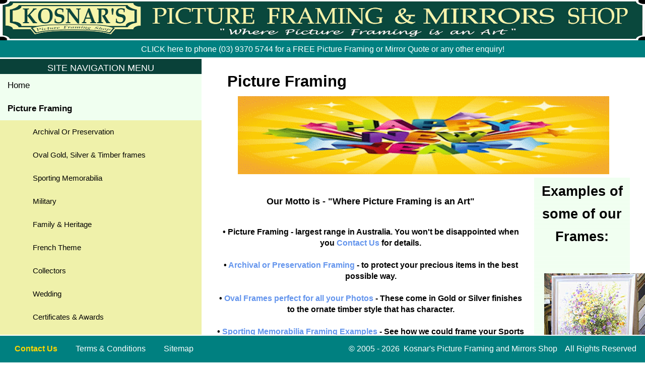

--- FILE ---
content_type: text/html; charset=utf-8
request_url: https://www.kosnar.com.au/Framing/Framing
body_size: 7999
content:


<!DOCTYPE html>
<html class="no-js" lang="en">
<head>
    <meta charset="utf-8" />
    
    <meta name="viewport" content="width=device-width, initial-scale=1">
    <meta name="robots" content="index, follow">
    <meta name="expires" content="Sat, 31/01/2026 12:59:59 PM">
    <meta name="revisit-after" content="1 month">
    <meta name="description" content="Framing of your Memorabilia, Sports Items, Medals, Trophies, Awards, Certificates, Photos, Coins and all other things of value to you.">
    
    <meta property="og:type" content="website" />
    <meta property="og:url" content="https://www.kosnar.com.au/Framing/Framing" />
    <meta property="og:title" content="See some examples of Picture Framing at Kosnars" />
    <meta property="og:description" content="Framing of your Memorabilia, Sports Items, Medals, Trophies, Awards, Certificates, Photos, Coins and all other things of value to you.">
    <title>See some examples of Picture Framing at Kosnars</title>
    <link href="https://www.kosnar.com.au/Framing/Framing" rel="canonical" />
    <link href="/Content/images/favicon.ico" rel="icon" />
    <link href="/Content/style04.5.min.css" rel="stylesheet" />
    <link href="/Content/printStyle01.min.css" rel="stylesheet" media="print" />
    <link href="/Content/jquery.jgrowl.min.css" rel="stylesheet" />

    

</head>

<body>
    <noscript>
        <p style="max-width:100%; color:white">
            JavaScript seems to be disabled!<br>
            <br>
            You'll need to enable JavaScript in your web browser if you<br>
            want to either select items for an Obligation-free in-store inspection,<br>
            or to get a free Quote for Delivery of your selection.<br>
            <br>
            If you need help, please go here to learn how  https://enable-javascript.com/ <br>
        </p>
    </noscript>

    <header id="header">
        <img id="kpfs-banner-mobile" title="Mobile-Banner" alt="Mobile-Banner" src="/Content/images/templates/kpfs-banner-mobile.png">
        <img id="kpfs-banner" title="Banner" alt="Banner" src="/Content/images/templates/kpfs-banner.png">
        <img id="kpfs-banner-big" title="Large-Banner" alt="Large-Banner" src="/Content/images/templates/kpfs-banner-big.png">

        <div id="stickyBar">
            <div id="phoneUsDisplOnMobDevice">
                <a id="menuButton" href="#sidebar" class="menuButton" title="Show me the Menu!">☰ Show</a>
                <a id="phoneUs" href="tel:0393705744" data-rel="external" rel="noopener" target="_blank" title="Get your FREE Quotation!">TAP here NOW for&nbsp;a&nbsp;FREE Mirror or Framing&nbsp;Quote or&nbsp;for&nbsp;any&nbsp;other&nbsp;enquiry!</a>
            </div>
            <div id="phoneUsDisplOnNonMobDevice">
                <a style="font-size:medium; color:white;" href="tel:0393705744" data-rel="external" rel="noopener" target="_blank" title="Get your FREE Quotation!">CLICK here to phone (03) 9370 5744 for a FREE Picture Framing or Mirror Quote or any other enquiry!</a>
                
            </div>
        </div>
    </header>

    <section id="main" class="main">
        <br>
        <h1>Picture Framing</h1>

     

<div Class="FestiveSeason" style="text-align:center">
    <img style="width: 90%" alt="NewYear" src="/Content/images/seasonal/happy_new_year.png" /><br>
</div>

        
        

        <div><br></div>

        
        

<div class="RHpanel">
    <h2 style="font:Lucida Sans;text-align:center;">
        <strong>
            Examples of some of our Frames:<br>
            <br>
        </strong>
    </h2>
    <p style="font-family:Verdana,Tahoma,Arial;font-size:12pt">
        <img title="This Frame complements the Painting perfectly" alt="This Frame complements the Painting perfectly" src="/Content/images/examples/framing/Kosnar-Framing4.jpg" /><br>
        Subtle and complementary Timber Frame hand-finished in Cream patina to blend with the delicately balanced shades of the flower arrangement painting.<br>
        <br>
        <br>
        <img title="A truely Creative Picture Frame" alt="Creative Picture Frame" src="/Content/images/examples/framing/Kosnar-CreativeFrame.jpg" /><br>
        Your pictures need not end at the frame! Here you can see that our creative artist has produced an unique effect.<br>
        <br>
        <br>
        <img title="Miniature Jockey Jacket framed superbly" alt="Miniature Jockey Jacket" src="/Content/images/examples/memorabilia/Kosnar-MiniJockeyJacket.jpg" /><br>
        Miniature jockey jackets are framed superbly.<br>
        <br>
        <br>
        <img title="A wise choice in this Ornate Corner Frame" alt="Ornate Corner Frame" src="/Content/images/examples/framing/Kosnar-Framing1.jpg" /><br>
        An ornate corner frame was the final choice.<br>
        <br>
        <br>
        <img title="See the Picture Frame Choices here." alt="Picture Frame Choices" src="/Content/images/examples/framing/Kosnar-Framing2.jpg" /><br>
        You have to see this range of choices to believe it!<br>
        <br>
        <br>
        <img title="This Oil Painting is only one of hundreds available" alt="Oil Painting" src="/Content/images/examples/framing/Kosnar-Framing3.jpg" /><br>
        This oil painting is only one of hundreds available.<br>
    </p>
</div>

<article>
    <h3>
        Our Motto is - "Where Picture Framing is an Art"
    </h3>
    <br>
	<strong>
		• Picture Framing - largest range in Australia. You won't be disappointed when you <a title="Contact-Us" href="/Home/Contact?from=ws-Framing">Contact&nbsp;Us </a> for details.<br>
		<br>
		• <a title="Archival or Preservation Framing" href="/Framing/ArchivalFraming">Archival or Preservation Framing </a> - to protect your precious items in the best possible way.<br>
		<br>
		• <a title="Oval Frames perfect for all your Photos" href="/Framing/OvalFrames">Oval Frames perfect for all your Photos </a> - These come in Gold or Silver finishes to the ornate timber style that has character.<br>
		<br>
		• <a title="Sporting Memorabilia Framing Examples" href="/Framing/Sporting">Sporting Memorabilia Framing Examples</a> - See how we could frame your Sports Shirts &amp; Jumpers, Jackets, Boxing Gloves, Cricket Bats, Balls  - all types, Jockey Jackets, Horse Shoes, Ribbons or your Olympic Games or other valued Trophies.<br>
		<br>
		• <a title="Military Memorabilia" href="/Framing/Military">Military Memorabilia</a> - All Medals &amp; Military Recognition Badges &amp; Insignias.<br>
		<br>
		• <a title="Family &amp; Heritage Memorabilia" href="/Framing/Family">Family &amp; Heritage Memorabilia</a> - Family Tree Framing.<br>
		<br>
		• <a title="Custom framing in a Classic French Theme" href="/Framing/FrenchTheme">Picture framing in a Classic French Theme </a> - An example of how our Custom Framing can transform your walls - and mantles.<br>
		<br>
		• <a title="Collectors Memorabilia" href="/Framing/Collectors">Collectors Memorabilia</a> - Display &amp; protect your precious Collectables in the best possible way e.g. Artifacts, Botanical Specimens, Stamps and Coins, Shells, Wedgwood and Weapons.<br>
		<br>
		• <a title="Wedding Memorabilia Framing" href="/Framing/Wedding">Wedding Memorabilia Framing</a> - Flowers, Wedding &amp; Christening dresses, etc.<br>
		<br>
		• <a title="Award Certificates Memorabilia Framing" href="/Framing/Awards">Award Certificates Memorabilia Framing</a> - PhD, Bacheler's, Master's, etc.<br>
		<br>
		• <a title="Tapestry & Needlecraft" href="/Framing/Tapestry">Custom framing Tapestry & Needlecraft</a> - Examples of how our Custom Framing can enhance your skills.<br>
		<br>
		• <a title="Eclectic Memorabilia" href="/Framing/Eclectic">Eclectic Memorabilia</a> - Seeing is believing....<br>
		<br>
		• <a title="Restorations of frames and art works or paintings" href="/Framing/ArtFrameRestoration">Restorations of frames, art works and paintings</a> - See a before and after example.<br>
		<br>
		• <a title="Stretcher Frames" href="/Framing/StretcherFrames">Stretcher Frames for Canvas or other fabrics, with optional outer frames</a> - the end result will look great!<br>
		<br>
		• Mirror Framing - all styles (see them on the <a href="/Products/Mirrors">Mirrors</a> pages)<br>
		<br>
		• Australian pictures of all styles, including early Melbourne scenes<br>
		<br>
		• Period Framing, extensive range<br>
		<br>
		• Modern Framing - all styles and colours<br>
		<br>
		• Gilded and Hand Crafted Frames, specialist finishes made to order<br>
		<br>
		• Timber Frames - Australian Native Timbers (e.g. Tasmanian Oak, Jarrah, Victorian Ash, Blackwood, Queensland Silky Oak, etc)<br>
		<br>
		• Recycled Timber Frames<br>
		<br>
		• Imported Timbers<br>
		<br>
		• Wrought Iron Frames - choose from our stock lines or we can make to your specifications (see some examples on the <a href="/Products/Wrought_Iron">Wrought Iron mirrors</a> page)<br>
		<br>
		• <a href="/Framing/Materials">Picture framing Mats</a> - all sizes and colours available - from various whites through to 4 shades of black<br>
		<br>
		• All types of glazing available - clear glass, non-reflective, Perspex, Conservation, TRU VUE, Bubble glass or Convex glass<br>
		<br>
		• Perspex Display Boxes for any objects like boots, boxing gloves, car or boat models, footballs, etc<br>
		<br>
		• Block Mounting &amp; Laminating - an inexpensive way to display and protect your picture. Usually glued onto 9mm custom-wood board. The edges can be square or shaped for an interesting effect. Edges are usually black but can be made any colour<br>
		<br>
		
		• <a href="/Framing/OvalFrames">Photo Frames</a> - a good range of styles and sizes<br>
		<br>
		
		
		• Curtain Pelmets made from gilded mouldings<br>
		<br>
		<br>
		<br>
		<a href="/Home/Contact?from=ws-framing" title="Don't be shy">Contact Us</a> if you would like to know how we would handle your specific framing needs.<br>
		<br>
		<br>
		<br>
		<br>
		<br>
		<a href="#top">Back to top</a>
	</strong>
    <br>
    <br>
    <br>
    <br>
</article>
        
        
    </section>

    <div id="sidebar" Class="sidebar">
        
        <p style="color:white;background-color:#094139;height:30px;width:100%;text-align:center"> SITE NAVIGATION MENU</p>
        <ul>
            <li>
                <a href="/Home/Index" title="Where Picture Framing is an Art">Home</a>
                <ul Class="sub-menu">
                    <li>
                        <a href="/Home/About" title="Here the customer comes first">About Us</a>
                    </li>
                    <li>
                        <a href="/Home/FAQ" title="Are you still in the dark?">FAQ</a>
                    </li>
                    <li>
                        <a href="/Home/PrivacyCookies" title="Privacy and Security are very important!">Privacy &amp; Cookies</a>
                    </li>
                </ul>
            </li>

            <li Class="current-menu-item">
                <a href="/Framing/Framing" title="It's all in the Frame">Picture Framing</a>
                <ul Class="sub-menu">
                    <li>
                        <a href="/Framing/ArchivalFraming" title="protection for your treasure">Archival Or Preservation</a>
                    </li>
                    <li>
                        <a href="/Framing/OvalFrames" title="perfect for photos">Oval Gold, Silver & Timber frames</a>
                    </li>
                    <li>
                        <a href="/Framing/Sporting" title="What Skill!">Sporting Memorabilia</a>
                    </li>
                    <li>
                        <a href="/Framing/Military" title="this is serious stuff">Military</a>
                    </li>
                    <li>
                        <a href="/Framing/Family" title="togetherness">Family & Heritage</a>
                    </li>
                    <li>
                        <a href="/Framing/FrenchTheme" title="Amazing French Theme">French Theme</a>
                    </li>
                    <li>
                        <a href="/Framing/Collectors" title="can be good investments">Collectors</a>
                    </li>
                    <li>
                        <a href="/Framing/Wedding" title="bells and all">Wedding</a>
                    </li>
                    <li>
                        <a href="/Framing/Awards" title="Display your achievements">Certificates & Awards</a>
                    </li>
                    <li>
                        <a href="/Framing/Tapestry" title="protect and display">Tapestry & Needle-craft</a>
                    </li>
                    <li>
                        <a href="/Framing/StretcherFrames" title="stretch and display">Stretcher Frames</a>
                    </li>
                    <li>
                        <a href="/Framing/Eclectic" title="you must see this to believe">Eclectic</a>
                    </li>
                    <li>
                        <a href="/Framing/Services" title="What we can do for you">Services</a>
                    </li>
                    <li>
                        <a href="/Framing/Materials" title="What you need for your DIY project">Materials & Accessories</a>
                    </li>
                    <li>
                        <a href="/Framing/Resources" title="Useful info from elsewhere">Pictures, Prints & DIY</a>
                    </li>
                </ul>
            </li>

            <li>
                <a href="/Products/Mirrors" title="All different styles">Mirrors</a>
                <ul Class="sub-menu">
                    <li>
                        <a href="/Products/Traditional" title="and beautiful" id="nav31" onmouseover="changeIt('31')" onmouseout="changeItBack('31')">Traditional</a>
                    </li>
                    <li>
                        <a href="/Products/Kosnar_Gilded_Mirrors" title="Extraordinary!" id="nav32" onmouseover="changeIt('32')" onmouseout="changeItBack('32')">Kosnar Gilded Mirrors</a>
                    </li>
                    <li>
                        <a href="/Products/Art_Deco" title="with a touch of Class" id="nav33" onmouseover="changeIt('33')" onmouseout="changeItBack('33')">Art Deco</a>
                    </li>
                    <li>
                        <a href="/Products/Modern" title="Chrome-framed and Frameless" id="nav34" onmouseover="changeIt('34')" onmouseout="changeItBack('34')">Modern</a>
                    </li>
                    <li>
                        <a href="/Products/Venetian" title="not blinds" id="nav35" onmouseover="changeIt('35')" onmouseout="changeItBack('35')">Venetian Mirrors</a>
                    </li>
                    <li>
                        <a href="/Products/Wrought_Iron" title="are most unusual" id="nav36" onmouseover="changeIt('36')" onmouseout="changeItBack('36')">Wrought Iron Framed</a>
                    </li>
                    <li>
                        <a href="/Products/LED_Mirrors" title="Stunning self-illuminating" id="nav37" onmouseover="changeIt('37')" onmouseout="changeItBack('37')">LED Mirrors</a>
                    </li>
                </ul>
            </li>

            <li>
                <a href="/Framing/PhotoRestoration" title="and Repair">Photo Restoration</a>
            </li>

            <li>
                <a href="/Framing/ArtFrameRestoration" title="and Repair">Art & Frame Restoration</a>
                <ul Class="sub-menu">
                    <li>
                        <a href="/Products/HowardItems" title="Very Important">Howard Quality Wood Care Products</a>
                    </li>
                </ul>
            </li>

            <li>
                <a href="/Products/ShopStock" title="Everything else in the Shop">Prints, Etchings, Limited Editions</a>
                <ul Class="sub-menu">
                    <li>
                        <a href="/Products/Flags" title="Nostalgic and Memorable Montage" id="nav51" onmouseover="changeIt('51')" onmouseout="changeItBack('51')">Australian Flags</a>
                    </li>
                    <li>
                        <a href="/Products/Maps" title="Captain James Cook's Navigation Maps" id="nav52" onmouseover="changeIt('52')" onmouseout="changeItBack('52')">Captain Cook's Map</a>
                    </li>
                    <li>
                        <a href="/Products/AFL_LimitedEditions" title="What Skill!" id="nav53" onmouseover="changeIt('53')" onmouseout="changeItBack('53')">AFL Limited Editions</a>
                    </li>
                    <li>
                        <a href="/Products/ANZAC_LimitedEditions" title="this is serious stuff" id="nav54" onmouseover="changeIt('54')" onmouseout="changeItBack('54')">ANZAC Limited Editions</a>
                    </li>
                    <li>
                        <a href="/Products/EgyptianTheme" title="Egyptian Pharaohs Theme" id="nav55" onmouseover="changeIt('55')" onmouseout="changeItBack('55')">King Tutankhamun</a>
                    </li>
                    <li>
                        <a href="/Products/NedKellyArtPrint" title="can be good investments" id="nav56" onmouseover="changeIt('56')" onmouseout="changeItBack('56')">Ned Kelly Art Print</a>
                    </li>
                    <li>
                        <a href="/Products/AFL_Posters" title="A great gift for the Footy Fan!" id="nav57" onmouseover="changeIt('57')" onmouseout="changeItBack('57')">AFL Posters</a>
                    </li>
                    <li>
                        <a href="/Products/Bally_Prints" title="This genre has a special appeal" id="nav58" onmouseover="changeIt('58')" onmouseout="changeItBack('58')">Bally Prints</a>
                    </li>
                    <li>
                        <a href="/Products/Etchings" title="These come with a Certificate of Authenticity" id="nav59" onmouseover="changeIt('59')" onmouseout="changeItBack('59')">Custom framed Etchings</a>
                    </li>
                    <li>
                        <a href="/Products/Bromley_LimitedEditions" title="These also come with a Certificate of Authenticity" id="nav60" onmouseover="changeIt('60')" onmouseout="changeItBack('60')">Bromley Limited Editions</a>
                    </li>
                </ul>
            </li>

            <li>
                <a href="/Products/OriginalArtworksGalleries" title="Paintings and Calligraphy">Original Artwork Galleries</a>
                <ul Class="sub-menu">
                    <li>
                        <a href="/Products/YoughonArtGallery" title="Investment Opportunity" id="nav71" onmouseover="changeIt('71')" onmouseout="changeItBack('71')">Youghon's Art Gallery</a>
                    </li>
                    <li>
                        <a href="/Products/LynneMuirArtGallery" title="Great Beauty and Style" id="nav72" onmouseover="changeIt('72')" onmouseout="changeItBack('72')">Lynne Muir's Art Gallery</a>
                    </li>
                </ul>
            </li>

            <li>
                <a href="/Products/Easels" title="Beautiful Display Easels">Easels</a>
            </li>

            <li>
                <a href="/Products/Pediments" title="Kosnar Ornamental Pediments">Kosnar Ornamental Pediments</a>
            </li>
            <li>
                <a href="/Products/GiftCertificates" title="A Special Reward">Gift Certificates</a>
            </li>

            <li>
                <a href="/Products/SaleItems" title="or until sold out">January's Sale Items</a>
            </li>

            
            <li style="background-color:black;">
                <a href="/Home/Testimonials" title="Reviews & Testimonials" style="font-size:medium;color:white">Reviews & Testimonials</a>
            </li>

            
            <li style="background-color:teal;">
                <a data-rel="external" title="We hope you like what you see" style="line-height:2;color:white" href="https://www.facebook.com/kosnars/">
                    See more on Facebook&nbsp;
                    <img id="facebook" title="facebook" style="width:30px;height:25px;vertical-align:middle" alt="We hope you like what you see" src="/Content/images/templates/Facebook_30x25.png">
                </a>
            </li>

            
            <li style="background-color:black; color:white;">
                <a style="font-size:medium; color:white;" href="/Subscriptions/SubscriptionPage" title="Click here and you'll get our Newsletter showing a BARGAIN just once each month plus much more.">
                    Subscribe for free Newsletter
                </a>
            </li>

        </ul>

        
        <form role="search" aria-label="site" id="search" style="line-height:1; background-color:teal;" name="search" action="https://www.google.com/search" method="get" onsubmit="sitesearch(this)">
            <input id="hidequery" type="hidden" name="q" />
            <input id="searchInput" title="Type in what you want to find." name="keyword" type="text" value="" placeholder="Limited Editions" style="text-align:left;align-items:normal; vertical-align:top" />
            <input id="searchSubmit" name="button" type="submit" value="Search" aria-label="button" style="width:80px;text-align:center;vertical-align:top; margin-left:1px" />
            <script>
                // Google Internal Site Search script
                var domainroot = "https://www.kosnar.com.au/";
                function sitesearch(curobj) {
                    document.getElementById("hidequery").value = "site:" + domainroot + " " + curobj.keyword.value;
                }
            </script>
        </form>
        
    </div>

    <footer Class="footer">
        <a href="/Home/Contact?from=ws-footer" title="Don't be shy" style="font-weight:bolder;color:gold">Contact Us</a>
        <a href="/Home/Conditions" title="Some fine print">Terms & Conditions</a>
        <a href="/Home/Sitemap" title="so you can't get lost">Sitemap</a>
        <p title="Copyright">&copy;&nbsp;2005 - 2026&nbsp; Kosnar's Picture Framing and Mirrors Shop&nbsp;&nbsp;&nbsp;&nbsp;All Rights Reserved</p>
        
    </footer>

</body>
</html>





<script src="/Scripts/js/jquery-3.7.1.min.js"></script>
<script src="/Scripts/js/simpleCart.min.js"></script>
<script src="/Scripts/js/jquery.jgrowl.min.js"></script>
<script src="/Scripts/js/scripts01.js"></script>



<script>
    //links the display of the navigation button with the corresponding item in the page body
    function changeIt(num) {
        try {
            var img0 = document.getElementById('img' + num).style;
            var desc0 = document.getElementById('desc' + num).style;
            var nav0 = document.getElementById('nav' + num).style;
            img0.outline = "2px solid purple";
            img0.border = "2px solid purple";
            desc0.fontWeight = "bold";
            desc0.color = "purple";
            desc0.textDecoration = "none";
            nav0.fontWeight = "bold";
            nav0.color = "purple";
            nav0.textDecoration = "none";
        }
        catch (e) {
        }
    }

    function changeItBack(num) {
        try {
            var img0 = document.getElementById('img' + num).style;
            var desc0 = document.getElementById('desc' + num).style;
            var nav0 = document.getElementById('nav' + num).style;
            img0.outline = "0 none black";
            img0.border = "1px solid black";
            desc0.fontWeight = "normal";
            desc0.color = "black";
            desc0.textDecoration = "none";
            nav0.fontWeight = "normal";
            nav0.color = "black";
            nav0.textDecoration = "none";
        }
        catch (e) {
        }
    }
</script>

<script>
    //Stick the stickybar and sidenav to top
    var stickybit = document.getElementById("stickyBar");
    window.onscroll = function () {
        var currentScrollPos = window.pageYOffset; /* banner height*/
        if (currentScrollPos < 80) {
            var stickyPos = 80 - currentScrollPos;
            stickybit.style.top = stickyPos + 'px';
        } else if (currentScrollPos > 79) {
            stickybit.style.top = "0";
        }
    }

    //Utility functions
    function addEvent(el, type, handler) {
        if (el.attachEvent) {
            el.attachEvent('on' + type, handler);
        }
        else {
            el.addEventListener(type, handler);
        }
    }

    //capture the menu button click event - then sidenavOpen - don't need it
    //addEvent(document.getElementById("menuButton"), "click", function () {
    //    if (menuButton.innerHTML === '☰ Show') {
    //        menuButton.setAttribute("href", "#sidebar");
    //    }
    //    else {
    //        menuButton.innerHTML = '☰ Show';
    //        menuButton.title = 'Show me the Menu!';
    //        menuButton.setAttribute("href", "#sidebar");
    //    }
    //});

</script>



--- FILE ---
content_type: text/css
request_url: https://www.kosnar.com.au/Content/style04.5.min.css
body_size: 4197
content:
*,*:before,*:after{box-sizing:border-box;margin:0;border:0;padding:0}article,figcaption,figure,header,section{display:block}article{text-align:center;font-size:12pt}figure{margin:1em 40px}img{border-style:none}hr{box-sizing:content-box;height:0;overflow:visible}button,input,select,textarea{font:inherit}button,input{overflow:visible}button,select{text-transform:none}button,html [type=button],[type=reset],[type=submit]{-webkit-appearance:button}button::-moz-focus-inner,[type=button]::-moz-focus-inner,[type=reset]::-moz-focus-inner,[type=submit]::-moz-focus-inner{border-style:none}button:-moz-focusring,[type=button]:-moz-focusring,[type=reset]:-moz-focusring,[type=submit]:-moz-focusring{outline:1px dotted ButtonText}fieldset{border:1px solid #c0c0c0;margin:0 2px;padding:.35em .625em .75em}textarea{overflow:auto}[type=checkbox],[type=radio]{padding:10px;margin:10px}[type=number]::-webkit-inner-spin-button,[type=number]::-webkit-outer-spin-button{height:auto}::-webkit-input-placeholder{color:inherit;opacity:.54}html{font-family:Arial,sans-serif;font-weight:normal;-webkit-text-size-adjust:100%;-moz-text-size-adjust:100%;-ms-text-size-adjust:100%;text-size-adjust:100%;background-color:#fff}head{display:none}body{min-height:100%;min-width:300px;overflow-y:auto;display:block}h1{padding:0 20px 10px 20px;font-size:1.3em;line-height:1.3em}h2{padding:5px 10px 5px 10px;font-size:1.2em;line-height:1.2em}h3{margin:1em 0;font-size:1.1em;line-height:1.1em}h4{margin:1.33em 0;font-size:1.1em;line-height:1.1em}h5{margin:1.67em 0;font-size:1em;line-height:1em}a{background-color:transparent;color:#6495ed;text-decoration:none}a:active,a:hover{outline-width:0;text-decoration:underline;outline:0}table{width:100%;text-align:left;table-layout:auto}tr{border-bottom:1px solid #ccc}#header{width:100%;height:145px;z-index:1}#kpfs-banner-mobile{display:inline-block;width:100%;height:80px}#kpfs-banner{display:none;width:100%;height:80px}#kpfs-banner-big{display:none;width:100%;height:80px}#stickyBar{display:inline-block;position:-ms-page;position:fixed;left:0;top:80px;width:100%;min-width:300px;height:65px;z-index:2}#phoneUsDisplOnMobDevice{display:inline-block;width:auto;height:65px;font-size:15px;line-height:16px}#phoneUsDisplOnNonMobDevice{display:none;position:fixed;top:80px;font-size:1.1em;padding:5px 0 5px 0;width:100%;text-align:center;color:#fff;background-color:#008080}#menuButton{position:absolute;left:0;cursor:pointer;height:65px;width:75px;background-color:#eff1aa;color:#000;outline:none;margin-right:0;border-style:outset;border-width:7px;border-radius:20px;border-color:#0d423a;padding:5px 10px 5px 10px;text-align:center;font-size:1.1em;font-weight:700;line-height:normal;float:left}#menuButton:hover{text-decoration-style:solid;-moz-text-decoration-style:solid;border-style:inset}#phoneUs{position:absolute;right:0;cursor:pointer;width:auto;height:65px;background-color:#eff1aa;color:#000;margin-left:90px;border-style:outset;border-width:7px;border-radius:20px;border-color:#0d423a;padding:2px 10px 2px 10px;text-align:center;font-size:15px;line-height:16px;float:right}#phoneUs:hover{-moz-text-decoration-style:solid;text-decoration-style:solid;-moz-text-decoration-line:underline;text-decoration-line:underline;border-style:inset}#main{position:relative;height:100%;width:100%;overflow-x:hidden;overflow-y:hidden;margin-top:0;margin-bottom:0;padding-left:16px;margin-right:16px;align-content:center}.belowHeader{position:relative;top:-70px}.clickable-image{display:inline-block;text-align:center;align-content:center;align-self:center;position:relative;cursor:pointer;border:2px solid transparent;transition:border .3s;margin-bottom:20px}.clickable-image:hover{border:4px solid #007bff;visibility:visible;cursor:pointer;opacity:1}.artPicsContainer{position:relative;height:340px;width:100%;min-width:300px;background-color:#094139;text-align:center;align-content:center;padding-top:295px}.artPicsContainer .text{position:absolute;top:35px;color:#fff;text-align:center;font-size:16px;width:100%}.artPicsContainer .dots{position:relative;bottom:10px;cursor:pointer;font-size:0;text-align:center;height:25px;width:25px;margin:0 1% 0 1%;background-color:#bbb;border-radius:50%;transition:background-color .6s ease}.artPicsContainer .active{background-color:#ff0}.artPics{display:none;text-align:center}.artPics a{text-decoration:none}.artPics img{position:absolute;max-height:200px;height:200px;width:auto;max-width:400px;margin:auto;top:10%;bottom:10%;left:-50%;right:-50%}.artPics .fade{-webkit-animation-name:fade;-webkit-animation-duration:1.5s;animation-name:fade;animation-duration:1.5s}.showPic{position:absolute;border:none;padding:8px 6px;font-size:xx-large;color:#000;background-color:#ff0;cursor:pointer;top:170px;-ms-transform:translate(-0%,-50%);transform:translate(0%,-50%)}.showPic:hover{background-color:#bbb}.showPrevPic{left:0}.showNextPic{right:0}.prompt2tap{display:block;width:100%;text-align:center;padding-top:0;padding-bottom:0;font-size:1em}.prompt2click{display:none;width:100%;text-align:center;padding-top:0;padding-bottom:5px;font-size:1em}#address,#phone,#FAX,#email-address{border:1px solid #005656}.sidebar{height:100%;line-height:2em;padding-top:70px;padding-bottom:45px;background-color:#fff}.sidebar ul{font-weight:normal;background-color:#f0fff0}.sidebar ul ul{display:none}.sidebar ul .current-menu-item>ul{display:block}.sidebar li{list-style:none}.sidebar li a{display:block;padding:5px 15px;color:#000;text-decoration:none}.sidebar li a:hover{border:solid thin;border-color:#000;font-weight:bold;color:#800080;-webkit-box-shadow:inset 10px 1px 10px 10px #eff1aa;-moz-box-shadow:inset 10px 1px 10px 10px #eff1aa;box-shadow:inset 10px 1px 10px 10px #eff1aa}.sidebar li li a{background-color:#eff1aa;padding:5px 25px 5px 45px}#search{display:block;height:45px;width:100%}#searchInput{margin-top:8px;margin-left:15px;height:30px;width:70%;border:inset;border-color:#d3d3d3;padding-left:10px;font-size:12pt}#searchInput:hover{text-decoration-style:solid;-moz-text-decoration-style:solid;border:inset}#searchSubmit{margin-top:8px;margin-bottom:10px;margin-left:10px;padding-bottom:5px;padding-top:5px;height:30px;width:100px;border:outset;border-color:#d3d3d3;font-size:12pt;text-align:left}.current-menu-item{font-weight:bold}.clear{clear:both}.clearfix::after{display:table;clear:both;content:""}.RHpanel{display:block;background:linear-gradient(rgba(240,255,240,1) 0,rgba(240,255,240,0) 100%);line-height:18px;margin:0 0 30px;width:100%;float:left}.RHpanel p{display:block;margin:0 0 6px;padding:0 20px}.InputsStyle{display:block;width:auto;max-width:488px;color:#000;background:#dbdbdb;text-decoration:none;border:outset;padding-right:10px;margin-left:0;font-size:13pt;font-family:Arial,sans-serif}.cartTotal{text-align:right;border:2px solid #ccc;background-color:#f5f5dc}.item_add,.btn,.simpleCart_checkout,.simpleCart_empty{display:inline-block;font-family:Arial,sans-serif;background:#dbdbdb;color:#000;border:outset;border-color:#d3d3d3;width:auto;height:auto;margin-left:5%;margin-top:10px;margin-bottom:10px;padding:10px;font-size:12pt}.btn:hover{text-decoration:none;background-color:#fff}.item_add:hover,.simpleCart_checkout:hover{text-decoration:none;background-color:#7fffd4}.simpleCart_empty:hover{background-color:#f08080}#Special{display:inline-block;position:relative;font-size:20px;font-weight:500;line-height:30px;background-color:#eff1aa;color:#000;outline:none;width:auto;height:auto;margin-top:0;border-style:outset;border-color:#0d423a;border-width:15px;border-radius:20px;padding:10px;text-align:center;max-width:1000px}#Special:hover{text-decoration-style:solid;-moz-text-decoration-style:solid;border-style:inset}#appointment_date{cursor:pointer;text-decoration:none;border:outset;border-width:0;border-radius:5px;padding:0}#appointment_time{cursor:pointer;text-decoration:none;border:outset;border-width:0;border-radius:5px;padding:5px}.expand{display:none;margin-left:3.5em}.expand:target{display:inline}.faq{display:none;list-style-image:url('/Content/images/tick1.gif');background-color:#fffff0;border:1px solid #666;border-radius:.5em;padding-left:3.5em;padding-bottom:1em;font-size:1em}.Tabulation{display:inline-table;resize:inline;align-self:center;width:90%;max-width:90%;align-items:center;padding-left:10%;padding-right:10%}.oFrames{display:none;background-color:#fffff0;border:1px solid #666;border-radius:.5em;font-size:1em;text-align:center}.oFramesTabHeader{display:table-header-group;border:0 solid #000;border-radius:.5em;font-size:1em}.oFramesTabRow{display:table-row}.oFramesTabColumn{display:table-cell;width:30%;border:thin solid #000;padding-right:12px;padding-left:11.2px;padding-top:1%;padding-bottom:1%}.footer{display:inline-block;position:fixed;overflow:hidden;background-color:#008080;height:40px;border-top-color:#fff;border-top-width:2px;border-top-style:solid;padding:5px;bottom:0;left:0;right:0;width:100%;z-index:9}.footer p{float:left;color:#fff;text-align:center;padding:8px 12px 10px 24px}.footer a{float:left;color:#fff;text-align:center;padding:8px 12px 10px 24px}.footer a:hover{color:#000;background-color:#0ff}.footer a:active{color:#000;background-color:#98fb98}@media only screen and (min-width:405px){#phoneUs{padding-top:10px}#searchInput{width:60%}#searchSubmit{width:70px}}@media screen and (min-width:557px) and (min-resolution:+72dpi),\0screen\,screen\9{#phoneUs{padding-top:10px}}@media only screen and (min-width:651px){#phoneUs{padding-top:15px}}@media screen and (min-width:768px){body{line-height:19px;font-size:16px}#header{height:110px}#kpfs-banner-mobile{display:none}#kpfs-banner{display:inline-block;position:fixed;z-index:10}#kpfs-banner-big{display:none}#stickyBar{height:30px}#phoneUsDisplOnMobDevice{display:none}#phoneUsDisplOnNonMobDevice{display:inline-block}#main{top:0;margin-top:10px;margin-right:0;margin-bottom:60px;margin-left:301px;padding-top:0;width:auto}.RHpanel{margin:0 0 30px;width:100%;float:left}.sidebar{width:300px;position:fixed;margin-top:0;top:113px;padding-top:0;bottom:40px;padding-bottom:155px;overflow-y:auto}.sidebar ul{font-size:17px}.sidebar ul ul{font-size:15px}.sidebar li li a{padding:5px 25px 5px 55px}.belowHeader{top:-100px}}@media screen and (min-width:768px) and (min-resolution:+72dpi),\0screen\,screen\9{.prompt2tap{display:none}.prompt2click{display:block}.showPic{background-color:#bbb}.showPic:hover{background-color:#ff0}}@media screen and (min-width:1025px){body{line-height:22px;font-size:18px}h1{top:70px;font-size:1.7em}h2{font-size:1.5em;line-height:1.7em}#header{height:110px}#kpfs-banner-mobile{display:none}#kpfs-banner{display:none}#kpfs-banner-big{display:inline-block;position:fixed;z-index:10}#main{margin-left:401px;padding-top:0;padding-left:30px;padding-right:30px;align-content:center}#address,#phone,#FAX,#email-address{border:1px solid #005656}.sidebar{position:fixed;width:400px;top:117px;bottom:60px;margin-top:0;padding-top:0;padding-bottom:175px;overflow-y:auto}.sidebar ul{font-size:17px}.sidebar ul ul{font-size:15px}.sidebar li li a{padding:5px 25px 5px 65px}.clear{clear:both}.clearfix::after{display:table;clear:both;content:""}.RHpanel{background:linear-gradient(rgba(240,255,240,1) 0,rgba(240,255,240,0) 100%);margin:-20px 0 0 20px;width:190px;line-height:18px;float:right}.RHpanel p{margin:0 0 6px}#Special{max-width:1500px}.expand{display:none;margin-left:3.5em}.expand:target{display:inline}.oFrames{width:80%;align-content:center;margin-left:10%;margin-right:10%}.footer{height:50px;border-top-color:#fff;border-top-width:2px;border-top-style:solid;padding:5px;font-size:16px;z-index:9}.footer p{float:right}}@media screen and (min-width:1025px) and (min-resolution:+72dpi),\0screen\,screen\9{.footer{height:auto;line-height:25px}}

--- FILE ---
content_type: text/css
request_url: https://www.kosnar.com.au/Content/printStyle01.min.css
body_size: 291
content:
@media print{*{box-sizing:border-box;background-color:#fff;color:#000;box-shadow:none;text-shadow:none}a{text-decoration:underline}a:visited{text-decoration:underline}a[href]::after{content:""}a[href^='javascript:']::after{content:""}a[href^='#']::after{content:""}pre{border:1px solid #999;border-image:none;page-break-inside:avoid}blockquote{border:1px solid #999;border-image:none;page-break-inside:avoid}thead{display:table-header-group}tr{page-break-inside:avoid}img{page-break-inside:avoid;max-width:100%}p{orphans:3;widows:3}h2{orphans:3;widows:3;page-break-after:avoid}h3{orphans:3;widows:3;page-break-after:avoid}#main{margin-left:0;float:left;background-image:none;background-color:#fff}h5{margin-top:1.5em}.sidebar,.footer{display:none}div.img{border:1px solid #ccc}div.img:hover{border:1px solid #777}div.img img{width:100%;height:auto}.orderPageInputs{padding:15px;text-align:center}.responsive{padding:0 6px;float:left;width:24.99999%}.clearfix:after{content:"";display:table;clear:both}}